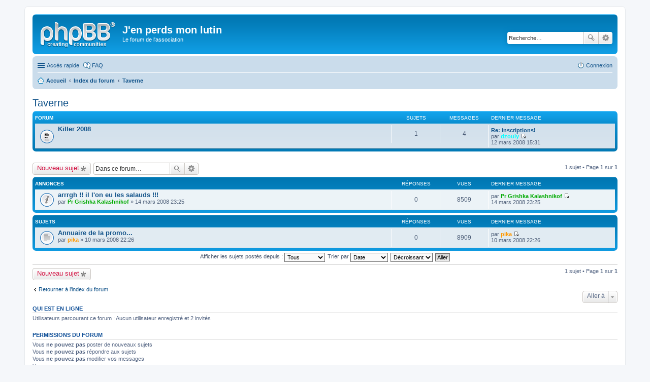

--- FILE ---
content_type: text/html; charset=UTF-8
request_url: http://forum.jenperdsmonlutin.fr/viewforum.php?f=58&sid=4abc69c0f6b49e6be7e854e8f7136401
body_size: 23697
content:
<!DOCTYPE html>
<html dir="ltr" lang="fr">
<head>
<meta charset="utf-8" />
<meta http-equiv="X-UA-Compatible" content="IE=edge">
<meta name="viewport" content="width=device-width, initial-scale=1" />

<title>Taverne - J'en perds mon lutin</title>


	<link rel="canonical" href="http://forum.jenperdsmonlutin.fr/viewforum.php?f=58">

<!--
	phpBB style name: prosilver
	Based on style:   prosilver (this is the default phpBB3 style)
	Original author:  Tom Beddard ( http://www.subBlue.com/ )
	Modified by:
-->

<link href="./styles/prosilver/theme/stylesheet.css?assets_version=6" rel="stylesheet">
<link href="./styles/prosilver/theme/fr/stylesheet.css?assets_version=6" rel="stylesheet">
<link href="./styles/prosilver/theme/responsive.css?assets_version=6" rel="stylesheet" media="all and (max-width: 700px)">



<!--[if lte IE 9]>
	<link href="./styles/prosilver/theme/tweaks.css?assets_version=6" rel="stylesheet">
<![endif]-->





</head>
<body id="phpbb" class="nojs notouch section-viewforum ltr ">


<div id="wrap">
	<a id="top" class="anchor" accesskey="t"></a>
	<div id="page-header">
		<div class="headerbar" role="banner">
					<div class="inner">

			<div id="site-description">
				<a id="logo" class="logo" href="http://www.jenperdsmonlutin.fr" title="Accueil"><span class="imageset site_logo"></span></a>
				<h1>J'en perds mon lutin</h1>
				<p>Le forum de l'association</p>
				<p class="skiplink"><a href="#start_here">Vers le contenu</a></p>
			</div>

									<div id="search-box" class="search-box search-header" role="search">
				<form action="./search.php?sid=aef7278fd1fcecbdb9ba55578fa488e2" method="get" id="search">
				<fieldset>
					<input name="keywords" id="keywords" type="search" maxlength="128" title="Recherche par mots-clés" class="inputbox search tiny" size="20" value="" placeholder="Recherche…" />
					<button class="button icon-button search-icon" type="submit" title="Rechercher">Rechercher</button>
					<a href="./search.php?sid=aef7278fd1fcecbdb9ba55578fa488e2" class="button icon-button search-adv-icon" title="Recherche avancée">Recherche avancée</a>
					<input type="hidden" name="sid" value="aef7278fd1fcecbdb9ba55578fa488e2" />

				</fieldset>
				</form>
			</div>
			
			</div>
					</div>
				<div class="navbar" role="navigation">
	<div class="inner">

	<ul id="nav-main" class="linklist bulletin" role="menubar">

		<li id="quick-links" class="small-icon responsive-menu dropdown-container" data-skip-responsive="true">
			<a href="#" class="responsive-menu-link dropdown-trigger">Accès rapide</a>
			<div class="dropdown hidden">
				<div class="pointer"><div class="pointer-inner"></div></div>
				<ul class="dropdown-contents" role="menu">
					
											<li class="separator"></li>
																								<li class="small-icon icon-search-unanswered"><a href="./search.php?search_id=unanswered&amp;sid=aef7278fd1fcecbdb9ba55578fa488e2" role="menuitem">Sujets sans réponse</a></li>
						<li class="small-icon icon-search-active"><a href="./search.php?search_id=active_topics&amp;sid=aef7278fd1fcecbdb9ba55578fa488e2" role="menuitem">Sujets actifs</a></li>
						<li class="separator"></li>
						<li class="small-icon icon-search"><a href="./search.php?sid=aef7278fd1fcecbdb9ba55578fa488e2" role="menuitem">Rechercher</a></li>
					
											<li class="separator"></li>
												<li class="small-icon icon-team"><a href="./memberlist.php?mode=team&amp;sid=aef7278fd1fcecbdb9ba55578fa488e2" role="menuitem">L’équipe du forum</a></li>										<li class="separator"></li>

									</ul>
			</div>
		</li>

				<li class="small-icon icon-faq" data-skip-responsive="true"><a href="./faq.php?sid=aef7278fd1fcecbdb9ba55578fa488e2" rel="help" title="Foire aux questions (Questions posées fréquemment)" role="menuitem">FAQ</a></li>
						
			<li class="small-icon icon-logout rightside"  data-skip-responsive="true"><a href="./ucp.php?mode=login&amp;sid=aef7278fd1fcecbdb9ba55578fa488e2" title="Connexion" accesskey="x" role="menuitem">Connexion</a></li>
						</ul>

	<ul id="nav-breadcrumbs" class="linklist navlinks" role="menubar">
						<li class="small-icon icon-home breadcrumbs">
			<span class="crumb" itemtype="http://data-vocabulary.org/Breadcrumb" itemscope=""><a href="http://www.jenperdsmonlutin.fr" data-navbar-reference="home" itemprop="url"><span itemprop="title">Accueil</span></a></span>						<span class="crumb" itemtype="http://data-vocabulary.org/Breadcrumb" itemscope=""><a href="./index.php?sid=aef7278fd1fcecbdb9ba55578fa488e2" accesskey="h" data-navbar-reference="index" itemprop="url"><span itemprop="title">Index du forum</span></a></span>
											<span class="crumb" itemtype="http://data-vocabulary.org/Breadcrumb" itemscope="" data-forum-id="58"><a href="./viewforum.php?f=58&amp;sid=aef7278fd1fcecbdb9ba55578fa488e2" itemprop="url"><span itemprop="title">Taverne</span></a></span>
												</li>
		
					<li class="rightside responsive-search" style="display: none;"><a href="./search.php?sid=aef7278fd1fcecbdb9ba55578fa488e2" title="Voir les options de recherche avancée" role="menuitem">Rechercher</a></li>
			</ul>

	</div>
</div>
	</div>

	
	<a id="start_here" class="anchor"></a>
	<div id="page-body" role="main">
		
		<h2 class="forum-title"><a href="./viewforum.php?f=58&amp;sid=aef7278fd1fcecbdb9ba55578fa488e2">Taverne</a></h2>


	
	
				<div class="forabg">
			<div class="inner">
			<ul class="topiclist">
				<li class="header">
										<dl class="icon">
						<dt><div class="list-inner">Forum</div></dt>
						<dd class="topics">Sujets</dd>
						<dd class="posts">Messages</dd>
						<dd class="lastpost"><span>Dernier message</span></dd>
					</dl>
									</li>
			</ul>
			<ul class="topiclist forums">
		
					<li class="row">
						<dl class="icon forum_read">
				<dt title="Aucun message non lu">
										<div class="list-inner">
						
												<a href="./viewforum.php?f=61&amp;sid=aef7278fd1fcecbdb9ba55578fa488e2" class="forumtitle">Killer 2008</a>
																		
												<div class="responsive-show" style="display: none;">
															Sujets : <strong>1</strong>
													</div>
											</div>
				</dt>
									<dd class="topics">1 <dfn>Sujets</dfn></dd>
					<dd class="posts">4 <dfn>Messages</dfn></dd>
					<dd class="lastpost"><span>
												<dfn>Dernier message</dfn>
																				<a href="./viewtopic.php?f=61&amp;p=362&amp;sid=aef7278fd1fcecbdb9ba55578fa488e2#p362" title="Re: inscriptions!" class="lastsubject">Re: inscriptions!</a> <br />
						 
						par <a href="./memberlist.php?mode=viewprofile&amp;u=26&amp;sid=aef7278fd1fcecbdb9ba55578fa488e2" style="color: #00FFFF;" class="username-coloured">dzouly</a>
						<a href="./viewtopic.php?f=61&amp;p=362&amp;sid=aef7278fd1fcecbdb9ba55578fa488e2#p362"><span class="imageset icon_topic_latest" title="Voir le dernier message">Voir le dernier message</span></a> <br />12 mars 2008 15:31</span>
					</dd>
							</dl>
					</li>
			
				</ul>

			</div>
		</div>
		

	<div class="action-bar top">

			<div class="buttons">
			
			<a href="./posting.php?mode=post&amp;f=58&amp;sid=aef7278fd1fcecbdb9ba55578fa488e2" class="button icon-button post-icon" title="Écrire un nouveau sujet">
				Nouveau sujet			</a>

					</div>
	
			<div class="search-box" role="search">
			<form method="get" id="forum-search" action="./search.php?sid=aef7278fd1fcecbdb9ba55578fa488e2">
			<fieldset>
				<input class="inputbox search tiny" type="search" name="keywords" id="search_keywords" size="20" placeholder="Dans ce forum…" />
				<button class="button icon-button search-icon" type="submit" title="Rechercher">Rechercher</button>
				<a href="./search.php?sid=aef7278fd1fcecbdb9ba55578fa488e2" class="button icon-button search-adv-icon" title="Recherche avancée">Recherche avancée</a>
				<input type="hidden" name="fid[0]" value="58" />
<input type="hidden" name="sid" value="aef7278fd1fcecbdb9ba55578fa488e2" />

			</fieldset>
			</form>
		</div>
	
	<div class="pagination">
				1 sujet
					&bull; Page <strong>1</strong> sur <strong>1</strong>
			</div>

	</div>




	
			<div class="forumbg announcement">
		<div class="inner">
		<ul class="topiclist">
			<li class="header">
				<dl class="icon">
					<dt><div class="list-inner">Annonces</div></dt>
					<dd class="posts">Réponses</dd>
					<dd class="views">Vues</dd>
					<dd class="lastpost"><span>Dernier message</span></dd>
				</dl>
			</li>
		</ul>
		<ul class="topiclist topics">
	
				<li class="row bg1 announce">
						<dl class="icon announce_read">
				<dt title="Aucun message non lu">
										<div class="list-inner">
												<a href="./viewtopic.php?f=58&amp;t=140&amp;sid=aef7278fd1fcecbdb9ba55578fa488e2" class="topictitle">arrrgh !! il l'on eu les salauds !!!</a>
																		<br />
																		<div class="responsive-show" style="display: none;">
							Dernier message par <a href="./memberlist.php?mode=viewprofile&amp;u=7&amp;sid=aef7278fd1fcecbdb9ba55578fa488e2" style="color: #00AA00;" class="username-coloured">Pr Grishka Kalashnikof</a> &laquo; <a href="./viewtopic.php?f=58&amp;t=140&amp;p=381&amp;sid=aef7278fd1fcecbdb9ba55578fa488e2#p381" title="Aller au dernier message">14 mars 2008 23:25</a>
													</div>
												
						
						<div class="responsive-hide">
																					par <a href="./memberlist.php?mode=viewprofile&amp;u=7&amp;sid=aef7278fd1fcecbdb9ba55578fa488e2" style="color: #00AA00;" class="username-coloured">Pr Grishka Kalashnikof</a> &raquo; 14 mars 2008 23:25
													</div>

											</div>
				</dt>
				<dd class="posts">0 <dfn>Réponses</dfn></dd>
				<dd class="views">8509 <dfn>Vues</dfn></dd>
				<dd class="lastpost"><span><dfn>Dernier message </dfn>par <a href="./memberlist.php?mode=viewprofile&amp;u=7&amp;sid=aef7278fd1fcecbdb9ba55578fa488e2" style="color: #00AA00;" class="username-coloured">Pr Grishka Kalashnikof</a>
					<a href="./viewtopic.php?f=58&amp;t=140&amp;p=381&amp;sid=aef7278fd1fcecbdb9ba55578fa488e2#p381" title="Aller au dernier message"><span class="imageset icon_topic_latest" title="Voir le dernier message">Voir le dernier message</span></a> <br />14 mars 2008 23:25</span>
				</dd>
			</dl>
					</li>
		
	

			</ul>
		</div>
	</div>
	
			<div class="forumbg">
		<div class="inner">
		<ul class="topiclist">
			<li class="header">
				<dl class="icon">
					<dt><div class="list-inner">Sujets</div></dt>
					<dd class="posts">Réponses</dd>
					<dd class="views">Vues</dd>
					<dd class="lastpost"><span>Dernier message</span></dd>
				</dl>
			</li>
		</ul>
		<ul class="topiclist topics">
	
				<li class="row bg2">
						<dl class="icon topic_read">
				<dt title="Aucun message non lu">
										<div class="list-inner">
												<a href="./viewtopic.php?f=58&amp;t=136&amp;sid=aef7278fd1fcecbdb9ba55578fa488e2" class="topictitle">Annuaire de la promo...</a>
																		<br />
																		<div class="responsive-show" style="display: none;">
							Dernier message par <a href="./memberlist.php?mode=viewprofile&amp;u=10&amp;sid=aef7278fd1fcecbdb9ba55578fa488e2" style="color: #FF9900;" class="username-coloured">pika</a> &laquo; <a href="./viewtopic.php?f=58&amp;t=136&amp;p=357&amp;sid=aef7278fd1fcecbdb9ba55578fa488e2#p357" title="Aller au dernier message">10 mars 2008 22:26</a>
													</div>
												
						
						<div class="responsive-hide">
																					par <a href="./memberlist.php?mode=viewprofile&amp;u=10&amp;sid=aef7278fd1fcecbdb9ba55578fa488e2" style="color: #FF9900;" class="username-coloured">pika</a> &raquo; 10 mars 2008 22:26
													</div>

											</div>
				</dt>
				<dd class="posts">0 <dfn>Réponses</dfn></dd>
				<dd class="views">8909 <dfn>Vues</dfn></dd>
				<dd class="lastpost"><span><dfn>Dernier message </dfn>par <a href="./memberlist.php?mode=viewprofile&amp;u=10&amp;sid=aef7278fd1fcecbdb9ba55578fa488e2" style="color: #FF9900;" class="username-coloured">pika</a>
					<a href="./viewtopic.php?f=58&amp;t=136&amp;p=357&amp;sid=aef7278fd1fcecbdb9ba55578fa488e2#p357" title="Aller au dernier message"><span class="imageset icon_topic_latest" title="Voir le dernier message">Voir le dernier message</span></a> <br />10 mars 2008 22:26</span>
				</dd>
			</dl>
					</li>
		
				</ul>
		</div>
	</div>
	

	<form method="post" action="./viewforum.php?f=58&amp;sid=aef7278fd1fcecbdb9ba55578fa488e2">
		<fieldset class="display-options">
				<label>Afficher les sujets postés depuis : <select name="st" id="st"><option value="0" selected="selected">Tous</option><option value="1">1 jour</option><option value="7">7 jours</option><option value="14">2 semaines</option><option value="30">1 mois</option><option value="90">3 mois</option><option value="180">6 mois</option><option value="365">1 an</option></select></label>
			<label>Trier par <select name="sk" id="sk"><option value="a">Auteur</option><option value="t" selected="selected">Date</option><option value="r">Réponses</option><option value="s">Sujet</option><option value="v">Vues</option></select></label>
			<label><select name="sd" id="sd"><option value="a">Croissant</option><option value="d" selected="selected">Décroissant</option></select></label>
			<input type="submit" name="sort" value="Aller" class="button2" />
			</fieldset>
	</form>
	<hr />

	<div class="action-bar bottom">
					<div class="buttons">
				
				<a href="./posting.php?mode=post&amp;f=58&amp;sid=aef7278fd1fcecbdb9ba55578fa488e2" class="button icon-button post-icon" title="Écrire un nouveau sujet">
					Nouveau sujet				</a>

							</div>
		
		<div class="pagination">
						1 sujet
							 &bull; Page <strong>1</strong> sur <strong>1</strong>
					</div>
	</div>


	<p class="jumpbox-return"><a href="./index.php?sid=aef7278fd1fcecbdb9ba55578fa488e2" class="left-box arrow-left" accesskey="r">Retourner à l’index du forum</a></p>


	<div class="dropdown-container dropdown-container-right dropdown-up dropdown-left dropdown-button-control" id="jumpbox">
		<span title="Aller à" class="dropdown-trigger button dropdown-select">
			Aller à		</span>
		<div class="dropdown hidden">
			<div class="pointer"><div class="pointer-inner"></div></div>
			<ul class="dropdown-contents">
																			<li><a href="./viewforum.php?f=38&amp;sid=aef7278fd1fcecbdb9ba55578fa488e2">Inscriptions et présentations</a></li>
																<li>&nbsp; &nbsp;<a href="./viewforum.php?f=30&amp;sid=aef7278fd1fcecbdb9ba55578fa488e2">A lire pour les inscriptions</a></li>
																<li>&nbsp; &nbsp;<a href="./viewforum.php?f=18&amp;sid=aef7278fd1fcecbdb9ba55578fa488e2">Présentation des membres</a></li>
																<li><a href="./viewforum.php?f=72&amp;sid=aef7278fd1fcecbdb9ba55578fa488e2">Liens utiles</a></li>
																<li>&nbsp; &nbsp;<a href="./viewforum.php?f=73&amp;sid=aef7278fd1fcecbdb9ba55578fa488e2">Forum MDJT</a></li>
																<li>&nbsp; &nbsp;<a href="./viewforum.php?f=88&amp;sid=aef7278fd1fcecbdb9ba55578fa488e2">Site JPML</a></li>
																<li><a href="./viewforum.php?f=39&amp;sid=aef7278fd1fcecbdb9ba55578fa488e2">J'en Perds Mon Lutin - Forum de l'association</a></li>
																<li>&nbsp; &nbsp;<a href="./viewforum.php?f=17&amp;sid=aef7278fd1fcecbdb9ba55578fa488e2">Les news</a></li>
																<li>&nbsp; &nbsp;<a href="./viewforum.php?f=36&amp;sid=aef7278fd1fcecbdb9ba55578fa488e2">Le local</a></li>
																<li>&nbsp; &nbsp;<a href="./viewforum.php?f=20&amp;sid=aef7278fd1fcecbdb9ba55578fa488e2">Taverne de la Gargotte fantastique</a></li>
																<li>&nbsp; &nbsp;<a href="./viewforum.php?f=21&amp;sid=aef7278fd1fcecbdb9ba55578fa488e2">Nos jeunes PaDaWans</a></li>
																<li>&nbsp; &nbsp;&nbsp; &nbsp;<a href="./viewforum.php?f=64&amp;sid=aef7278fd1fcecbdb9ba55578fa488e2">Guild Wars</a></li>
																<li>&nbsp; &nbsp;&nbsp; &nbsp;<a href="./viewforum.php?f=74&amp;sid=aef7278fd1fcecbdb9ba55578fa488e2">Aion</a></li>
																<li>&nbsp; &nbsp;&nbsp; &nbsp;<a href="./viewforum.php?f=81&amp;sid=aef7278fd1fcecbdb9ba55578fa488e2">Star Wars : The Old Republic</a></li>
																<li>&nbsp; &nbsp;&nbsp; &nbsp;<a href="./viewforum.php?f=83&amp;sid=aef7278fd1fcecbdb9ba55578fa488e2">Portal 2</a></li>
																<li>&nbsp; &nbsp;&nbsp; &nbsp;<a href="./viewforum.php?f=87&amp;sid=aef7278fd1fcecbdb9ba55578fa488e2">Guild Wars 2</a></li>
																<li>&nbsp; &nbsp;<a href="./viewforum.php?f=69&amp;sid=aef7278fd1fcecbdb9ba55578fa488e2">La bibliothèque virtuelle</a></li>
																<li>&nbsp; &nbsp;<a href="./viewforum.php?f=75&amp;sid=aef7278fd1fcecbdb9ba55578fa488e2">Projet roulotte ou les vacances des Jean pierres</a></li>
																<li>&nbsp; &nbsp;&nbsp; &nbsp;<a href="./viewforum.php?f=76&amp;sid=aef7278fd1fcecbdb9ba55578fa488e2">Construction Roulotte</a></li>
																<li>&nbsp; &nbsp;&nbsp; &nbsp;<a href="./viewforum.php?f=77&amp;sid=aef7278fd1fcecbdb9ba55578fa488e2">Organisation du Trajet</a></li>
																<li>&nbsp; &nbsp;&nbsp; &nbsp;<a href="./viewforum.php?f=78&amp;sid=aef7278fd1fcecbdb9ba55578fa488e2">Communication</a></li>
																<li>&nbsp; &nbsp;&nbsp; &nbsp;<a href="./viewforum.php?f=79&amp;sid=aef7278fd1fcecbdb9ba55578fa488e2">Spectacle</a></li>
																<li>&nbsp; &nbsp;&nbsp; &nbsp;<a href="./viewforum.php?f=82&amp;sid=aef7278fd1fcecbdb9ba55578fa488e2">Blog</a></li>
																<li><a href="./viewforum.php?f=84&amp;sid=aef7278fd1fcecbdb9ba55578fa488e2">Inscription Murder</a></li>
																<li>&nbsp; &nbsp;<a href="./viewforum.php?f=85&amp;sid=aef7278fd1fcecbdb9ba55578fa488e2">La mort s'habille de blanc</a></li>
																<li>&nbsp; &nbsp;<a href="./viewforum.php?f=86&amp;sid=aef7278fd1fcecbdb9ba55578fa488e2">Dieu est mort</a></li>
																<li><a href="./viewforum.php?f=65&amp;sid=aef7278fd1fcecbdb9ba55578fa488e2">TrollBall</a></li>
																<li>&nbsp; &nbsp;<a href="./viewforum.php?f=66&amp;sid=aef7278fd1fcecbdb9ba55578fa488e2">Règles</a></li>
																<li>&nbsp; &nbsp;<a href="./viewforum.php?f=67&amp;sid=aef7278fd1fcecbdb9ba55578fa488e2">Inscriptions</a></li>
																<li>&nbsp; &nbsp;<a href="./viewforum.php?f=68&amp;sid=aef7278fd1fcecbdb9ba55578fa488e2">Taverne du Troll</a></li>
																<li><a href="./viewforum.php?f=43&amp;sid=aef7278fd1fcecbdb9ba55578fa488e2">Création pour l'asso</a></li>
																<li><a href="./viewforum.php?f=44&amp;sid=aef7278fd1fcecbdb9ba55578fa488e2">Le forum</a></li>
																<li>&nbsp; &nbsp;<a href="./viewforum.php?f=13&amp;sid=aef7278fd1fcecbdb9ba55578fa488e2">Suggestions et problemes</a></li>
																<li>&nbsp; &nbsp;&nbsp; &nbsp;<a href="./viewforum.php?f=57&amp;sid=aef7278fd1fcecbdb9ba55578fa488e2">Organisation</a></li>
																<li>&nbsp; &nbsp;&nbsp; &nbsp;&nbsp; &nbsp;<a href="./viewforum.php?f=60&amp;sid=aef7278fd1fcecbdb9ba55578fa488e2">Killer 2008</a></li>
																<li>&nbsp; &nbsp;&nbsp; &nbsp;<a href="./viewforum.php?f=58&amp;sid=aef7278fd1fcecbdb9ba55578fa488e2">Taverne</a></li>
																<li>&nbsp; &nbsp;&nbsp; &nbsp;&nbsp; &nbsp;<a href="./viewforum.php?f=61&amp;sid=aef7278fd1fcecbdb9ba55578fa488e2">Killer 2008</a></li>
																<li>&nbsp; &nbsp;&nbsp; &nbsp;<a href="./viewforum.php?f=25&amp;sid=aef7278fd1fcecbdb9ba55578fa488e2">Grandeurs natures Enfants</a></li>
																<li>&nbsp; &nbsp;&nbsp; &nbsp;&nbsp; &nbsp;<a href="./viewforum.php?f=47&amp;sid=aef7278fd1fcecbdb9ba55578fa488e2">GN Enfant 2007</a></li>
																<li>&nbsp; &nbsp;&nbsp; &nbsp;&nbsp; &nbsp;<a href="./viewforum.php?f=48&amp;sid=aef7278fd1fcecbdb9ba55578fa488e2">GN Enfant 2008</a></li>
																<li>&nbsp; &nbsp;&nbsp; &nbsp;&nbsp; &nbsp;<a href="./viewforum.php?f=71&amp;sid=aef7278fd1fcecbdb9ba55578fa488e2">GN Enfant 2009</a></li>
																<li>&nbsp; &nbsp;&nbsp; &nbsp;<a href="./viewforum.php?f=26&amp;sid=aef7278fd1fcecbdb9ba55578fa488e2">Grandeurs natures Adultes</a></li>
																<li>&nbsp; &nbsp;&nbsp; &nbsp;&nbsp; &nbsp;<a href="./viewforum.php?f=51&amp;sid=aef7278fd1fcecbdb9ba55578fa488e2">GN Adulte 2007</a></li>
																<li>&nbsp; &nbsp;&nbsp; &nbsp;&nbsp; &nbsp;<a href="./viewforum.php?f=70&amp;sid=aef7278fd1fcecbdb9ba55578fa488e2">GN Adulte 2009 : Labour, gloire et potée</a></li>
										</ul>
		</div>
	</div>


	<div class="stat-block online-list">
		<h3>Qui est en ligne</h3>
		<p>Utilisateurs parcourant ce forum : Aucun utilisateur enregistré et 2 invités</p>
	</div>

	<div class="stat-block permissions">
		<h3>Permissions du forum</h3>
		<p>Vous <strong>ne pouvez pas</strong> poster de nouveaux sujets<br />Vous <strong>ne pouvez pas</strong> répondre aux sujets<br />Vous <strong>ne pouvez pas</strong> modifier vos messages<br />Vous <strong>ne pouvez pas</strong> supprimer vos messages<br /></p>
	</div>

			</div>


<div id="page-footer" role="contentinfo">
	<div class="navbar" role="navigation">
	<div class="inner">

	<ul id="nav-footer" class="linklist bulletin" role="menubar">
		<li class="small-icon icon-home breadcrumbs">
			<span class="crumb"><a href="http://www.jenperdsmonlutin.fr" data-navbar-reference="home">Accueil</a></span>						<span class="crumb"><a href="./index.php?sid=aef7278fd1fcecbdb9ba55578fa488e2" data-navbar-reference="index">Index du forum</a></span>
					</li>
		
				<li class="rightside">Heures au format <abbr title="Europe/Paris">UTC+01:00</abbr></li>
							<li class="small-icon icon-delete-cookies rightside"><a href="./ucp.php?mode=delete_cookies&amp;sid=aef7278fd1fcecbdb9ba55578fa488e2" data-ajax="true" data-refresh="true" role="menuitem">Supprimer les cookies du forum</a></li>
									<li class="small-icon icon-team rightside" data-last-responsive="true"><a href="./memberlist.php?mode=team&amp;sid=aef7278fd1fcecbdb9ba55578fa488e2" role="menuitem">L’équipe du forum</a></li>					</ul>

	</div>
</div>

	<div class="copyright">
				Développé par <a href="https://www.phpbb.com/">phpBB</a>&reg; Forum Software &copy; phpBB Limited
		<br />Traduit par <a href="http://www.phpbb-fr.com">phpBB-fr.com</a>							</div>

	<div id="darkenwrapper" data-ajax-error-title="Erreur AJAX" data-ajax-error-text="Quelque chose s’est mal passé lors du traitement de votre demande." data-ajax-error-text-abort="Requête annulée par l’utilisateur." data-ajax-error-text-timeout="Votre demande a expiré. Essayez à nouveau." data-ajax-error-text-parsererror="Quelque chose s’est mal passé lors du traitement de votre demande et le serveur a renvoyé une réponse invalide.">
		<div id="darken">&nbsp;</div>
	</div>

	<div id="phpbb_alert" class="phpbb_alert" data-l-err="Erreur" data-l-timeout-processing-req="Délai d’attente de la demande dépassé.">
		<a href="#" class="alert_close"></a>
		<h3 class="alert_title">&nbsp;</h3><p class="alert_text"></p>
	</div>
	<div id="phpbb_confirm" class="phpbb_alert">
		<a href="#" class="alert_close"></a>
		<div class="alert_text"></div>
	</div>
</div>

</div>

<div>
	<a id="bottom" class="anchor" accesskey="z"></a>
	<img src="./cron.php?cron_type=cron.task.core.tidy_search&amp;sid=aef7278fd1fcecbdb9ba55578fa488e2" width="1" height="1" alt="cron" /></div>

<script type="text/javascript" src="./assets/javascript/jquery.min.js?assets_version=6"></script>
<script type="text/javascript" src="./assets/javascript/core.js?assets_version=6"></script>


<script type="text/javascript" src="./styles/prosilver/template/forum_fn.js?assets_version=6"></script>

<script type="text/javascript" src="./styles/prosilver/template/ajax.js?assets_version=6"></script>




</body>
</html>
